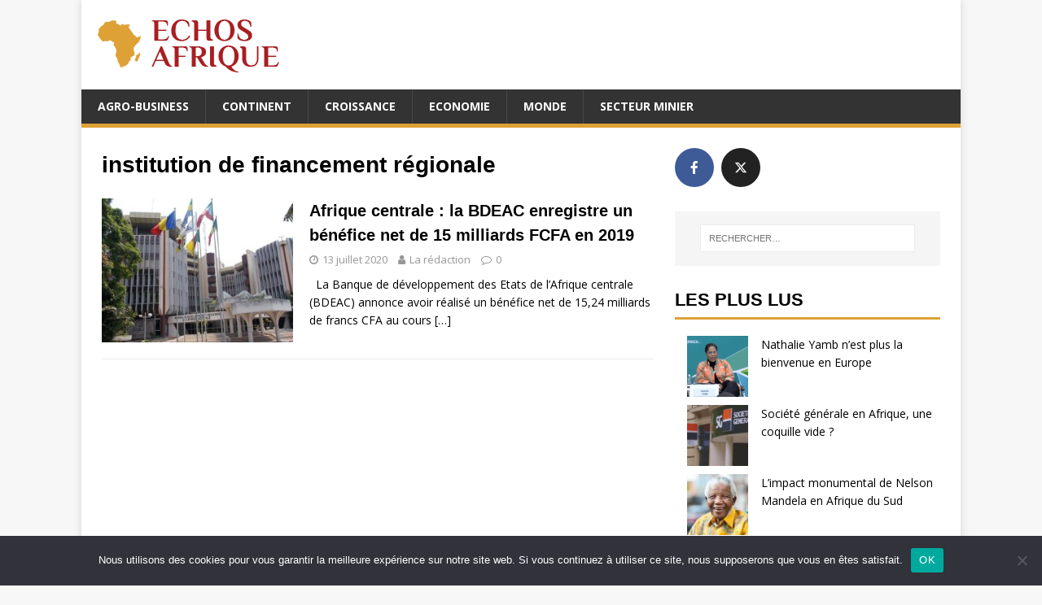

--- FILE ---
content_type: text/html; charset=UTF-8
request_url: https://echosafrique.com/tag/institution-de-financement-regionale/
body_size: 10688
content:
<!DOCTYPE html>
<html class="no-js" lang="fr-FR">
<head>
<meta name="getlinko-verify-code" content="getlinko-verify-3aeb8008ab6ffc30f4c6e8fc03155eebbe2e643d"/>	
<meta charset="UTF-8">
<meta name="viewport" content="width=device-width, initial-scale=1.0">
<link rel="profile" href="http://gmpg.org/xfn/11" />
<meta name='robots' content='index, follow, max-image-preview:large, max-snippet:-1, max-video-preview:-1' />

	<!-- This site is optimized with the Yoast SEO plugin v26.7 - https://yoast.com/wordpress/plugins/seo/ -->
	<title>Archives des institution de financement régionale - Echos Afrique</title>
	<link rel="canonical" href="https://echosafrique.com/tag/institution-de-financement-regionale/" />
	<meta property="og:locale" content="fr_FR" />
	<meta property="og:type" content="article" />
	<meta property="og:title" content="Archives des institution de financement régionale - Echos Afrique" />
	<meta property="og:url" content="https://echosafrique.com/tag/institution-de-financement-regionale/" />
	<meta property="og:site_name" content="Echos Afrique" />
	<meta name="twitter:card" content="summary_large_image" />
	<script type="application/ld+json" class="yoast-schema-graph">{"@context":"https://schema.org","@graph":[{"@type":"CollectionPage","@id":"https://echosafrique.com/tag/institution-de-financement-regionale/","url":"https://echosafrique.com/tag/institution-de-financement-regionale/","name":"Archives des institution de financement régionale - Echos Afrique","isPartOf":{"@id":"https://echosafrique.com/#website"},"primaryImageOfPage":{"@id":"https://echosafrique.com/tag/institution-de-financement-regionale/#primaryimage"},"image":{"@id":"https://echosafrique.com/tag/institution-de-financement-regionale/#primaryimage"},"thumbnailUrl":"https://echosafrique.com/wp-content/uploads/2020/07/BDEAC-Brazzaville.jpg","breadcrumb":{"@id":"https://echosafrique.com/tag/institution-de-financement-regionale/#breadcrumb"},"inLanguage":"fr-FR"},{"@type":"ImageObject","inLanguage":"fr-FR","@id":"https://echosafrique.com/tag/institution-de-financement-regionale/#primaryimage","url":"https://echosafrique.com/wp-content/uploads/2020/07/BDEAC-Brazzaville.jpg","contentUrl":"https://echosafrique.com/wp-content/uploads/2020/07/BDEAC-Brazzaville.jpg","width":826,"height":598,"caption":"Le siège de la Banque des Etats d'Afrique Centrale (BEAC) à Brazzaville, au Congo. (Crédits : BDEAC)"},{"@type":"BreadcrumbList","@id":"https://echosafrique.com/tag/institution-de-financement-regionale/#breadcrumb","itemListElement":[{"@type":"ListItem","position":1,"name":"Accueil","item":"https://echosafrique.com/"},{"@type":"ListItem","position":2,"name":"institution de financement régionale"}]},{"@type":"WebSite","@id":"https://echosafrique.com/#website","url":"https://echosafrique.com/","name":"Echos Afrique","description":"","publisher":{"@id":"https://echosafrique.com/#organization"},"potentialAction":[{"@type":"SearchAction","target":{"@type":"EntryPoint","urlTemplate":"https://echosafrique.com/?s={search_term_string}"},"query-input":{"@type":"PropertyValueSpecification","valueRequired":true,"valueName":"search_term_string"}}],"inLanguage":"fr-FR"},{"@type":"Organization","@id":"https://echosafrique.com/#organization","name":"Echos Afrique","url":"https://echosafrique.com/","logo":{"@type":"ImageObject","inLanguage":"fr-FR","@id":"https://echosafrique.com/#/schema/logo/image/","url":"https://echosafrique.com/wp-content/uploads/2019/11/ECHOSafrique.png","contentUrl":"https://echosafrique.com/wp-content/uploads/2019/11/ECHOSafrique.png","width":224,"height":70,"caption":"Echos Afrique"},"image":{"@id":"https://echosafrique.com/#/schema/logo/image/"}}]}</script>
	<!-- / Yoast SEO plugin. -->


<link rel='dns-prefetch' href='//stats.wp.com' />
<link rel='dns-prefetch' href='//fonts.googleapis.com' />
<link rel="alternate" type="application/rss+xml" title="Echos Afrique &raquo; Flux" href="https://echosafrique.com/feed/" />
<link rel="alternate" type="application/rss+xml" title="Echos Afrique &raquo; Flux des commentaires" href="https://echosafrique.com/comments/feed/" />
<script type="text/javascript" id="wpp-js" src="https://echosafrique.com/wp-content/plugins/wordpress-popular-posts/assets/js/wpp.min.js?ver=7.3.6" data-sampling="0" data-sampling-rate="100" data-api-url="https://echosafrique.com/wp-json/wordpress-popular-posts" data-post-id="0" data-token="7ee00fb88d" data-lang="0" data-debug="0"></script>
<link rel="alternate" type="application/rss+xml" title="Echos Afrique &raquo; Flux de l’étiquette institution de financement régionale" href="https://echosafrique.com/tag/institution-de-financement-regionale/feed/" />
<style id='wp-img-auto-sizes-contain-inline-css' type='text/css'>
img:is([sizes=auto i],[sizes^="auto," i]){contain-intrinsic-size:3000px 1500px}
/*# sourceURL=wp-img-auto-sizes-contain-inline-css */
</style>
<style id='wp-emoji-styles-inline-css' type='text/css'>

	img.wp-smiley, img.emoji {
		display: inline !important;
		border: none !important;
		box-shadow: none !important;
		height: 1em !important;
		width: 1em !important;
		margin: 0 0.07em !important;
		vertical-align: -0.1em !important;
		background: none !important;
		padding: 0 !important;
	}
/*# sourceURL=wp-emoji-styles-inline-css */
</style>
<style id='wp-block-library-inline-css' type='text/css'>
:root{--wp-block-synced-color:#7a00df;--wp-block-synced-color--rgb:122,0,223;--wp-bound-block-color:var(--wp-block-synced-color);--wp-editor-canvas-background:#ddd;--wp-admin-theme-color:#007cba;--wp-admin-theme-color--rgb:0,124,186;--wp-admin-theme-color-darker-10:#006ba1;--wp-admin-theme-color-darker-10--rgb:0,107,160.5;--wp-admin-theme-color-darker-20:#005a87;--wp-admin-theme-color-darker-20--rgb:0,90,135;--wp-admin-border-width-focus:2px}@media (min-resolution:192dpi){:root{--wp-admin-border-width-focus:1.5px}}.wp-element-button{cursor:pointer}:root .has-very-light-gray-background-color{background-color:#eee}:root .has-very-dark-gray-background-color{background-color:#313131}:root .has-very-light-gray-color{color:#eee}:root .has-very-dark-gray-color{color:#313131}:root .has-vivid-green-cyan-to-vivid-cyan-blue-gradient-background{background:linear-gradient(135deg,#00d084,#0693e3)}:root .has-purple-crush-gradient-background{background:linear-gradient(135deg,#34e2e4,#4721fb 50%,#ab1dfe)}:root .has-hazy-dawn-gradient-background{background:linear-gradient(135deg,#faaca8,#dad0ec)}:root .has-subdued-olive-gradient-background{background:linear-gradient(135deg,#fafae1,#67a671)}:root .has-atomic-cream-gradient-background{background:linear-gradient(135deg,#fdd79a,#004a59)}:root .has-nightshade-gradient-background{background:linear-gradient(135deg,#330968,#31cdcf)}:root .has-midnight-gradient-background{background:linear-gradient(135deg,#020381,#2874fc)}:root{--wp--preset--font-size--normal:16px;--wp--preset--font-size--huge:42px}.has-regular-font-size{font-size:1em}.has-larger-font-size{font-size:2.625em}.has-normal-font-size{font-size:var(--wp--preset--font-size--normal)}.has-huge-font-size{font-size:var(--wp--preset--font-size--huge)}.has-text-align-center{text-align:center}.has-text-align-left{text-align:left}.has-text-align-right{text-align:right}.has-fit-text{white-space:nowrap!important}#end-resizable-editor-section{display:none}.aligncenter{clear:both}.items-justified-left{justify-content:flex-start}.items-justified-center{justify-content:center}.items-justified-right{justify-content:flex-end}.items-justified-space-between{justify-content:space-between}.screen-reader-text{border:0;clip-path:inset(50%);height:1px;margin:-1px;overflow:hidden;padding:0;position:absolute;width:1px;word-wrap:normal!important}.screen-reader-text:focus{background-color:#ddd;clip-path:none;color:#444;display:block;font-size:1em;height:auto;left:5px;line-height:normal;padding:15px 23px 14px;text-decoration:none;top:5px;width:auto;z-index:100000}html :where(.has-border-color){border-style:solid}html :where([style*=border-top-color]){border-top-style:solid}html :where([style*=border-right-color]){border-right-style:solid}html :where([style*=border-bottom-color]){border-bottom-style:solid}html :where([style*=border-left-color]){border-left-style:solid}html :where([style*=border-width]){border-style:solid}html :where([style*=border-top-width]){border-top-style:solid}html :where([style*=border-right-width]){border-right-style:solid}html :where([style*=border-bottom-width]){border-bottom-style:solid}html :where([style*=border-left-width]){border-left-style:solid}html :where(img[class*=wp-image-]){height:auto;max-width:100%}:where(figure){margin:0 0 1em}html :where(.is-position-sticky){--wp-admin--admin-bar--position-offset:var(--wp-admin--admin-bar--height,0px)}@media screen and (max-width:600px){html :where(.is-position-sticky){--wp-admin--admin-bar--position-offset:0px}}

/*# sourceURL=wp-block-library-inline-css */
</style><style id='global-styles-inline-css' type='text/css'>
:root{--wp--preset--aspect-ratio--square: 1;--wp--preset--aspect-ratio--4-3: 4/3;--wp--preset--aspect-ratio--3-4: 3/4;--wp--preset--aspect-ratio--3-2: 3/2;--wp--preset--aspect-ratio--2-3: 2/3;--wp--preset--aspect-ratio--16-9: 16/9;--wp--preset--aspect-ratio--9-16: 9/16;--wp--preset--color--black: #000000;--wp--preset--color--cyan-bluish-gray: #abb8c3;--wp--preset--color--white: #ffffff;--wp--preset--color--pale-pink: #f78da7;--wp--preset--color--vivid-red: #cf2e2e;--wp--preset--color--luminous-vivid-orange: #ff6900;--wp--preset--color--luminous-vivid-amber: #fcb900;--wp--preset--color--light-green-cyan: #7bdcb5;--wp--preset--color--vivid-green-cyan: #00d084;--wp--preset--color--pale-cyan-blue: #8ed1fc;--wp--preset--color--vivid-cyan-blue: #0693e3;--wp--preset--color--vivid-purple: #9b51e0;--wp--preset--gradient--vivid-cyan-blue-to-vivid-purple: linear-gradient(135deg,rgb(6,147,227) 0%,rgb(155,81,224) 100%);--wp--preset--gradient--light-green-cyan-to-vivid-green-cyan: linear-gradient(135deg,rgb(122,220,180) 0%,rgb(0,208,130) 100%);--wp--preset--gradient--luminous-vivid-amber-to-luminous-vivid-orange: linear-gradient(135deg,rgb(252,185,0) 0%,rgb(255,105,0) 100%);--wp--preset--gradient--luminous-vivid-orange-to-vivid-red: linear-gradient(135deg,rgb(255,105,0) 0%,rgb(207,46,46) 100%);--wp--preset--gradient--very-light-gray-to-cyan-bluish-gray: linear-gradient(135deg,rgb(238,238,238) 0%,rgb(169,184,195) 100%);--wp--preset--gradient--cool-to-warm-spectrum: linear-gradient(135deg,rgb(74,234,220) 0%,rgb(151,120,209) 20%,rgb(207,42,186) 40%,rgb(238,44,130) 60%,rgb(251,105,98) 80%,rgb(254,248,76) 100%);--wp--preset--gradient--blush-light-purple: linear-gradient(135deg,rgb(255,206,236) 0%,rgb(152,150,240) 100%);--wp--preset--gradient--blush-bordeaux: linear-gradient(135deg,rgb(254,205,165) 0%,rgb(254,45,45) 50%,rgb(107,0,62) 100%);--wp--preset--gradient--luminous-dusk: linear-gradient(135deg,rgb(255,203,112) 0%,rgb(199,81,192) 50%,rgb(65,88,208) 100%);--wp--preset--gradient--pale-ocean: linear-gradient(135deg,rgb(255,245,203) 0%,rgb(182,227,212) 50%,rgb(51,167,181) 100%);--wp--preset--gradient--electric-grass: linear-gradient(135deg,rgb(202,248,128) 0%,rgb(113,206,126) 100%);--wp--preset--gradient--midnight: linear-gradient(135deg,rgb(2,3,129) 0%,rgb(40,116,252) 100%);--wp--preset--font-size--small: 13px;--wp--preset--font-size--medium: 20px;--wp--preset--font-size--large: 36px;--wp--preset--font-size--x-large: 42px;--wp--preset--spacing--20: 0.44rem;--wp--preset--spacing--30: 0.67rem;--wp--preset--spacing--40: 1rem;--wp--preset--spacing--50: 1.5rem;--wp--preset--spacing--60: 2.25rem;--wp--preset--spacing--70: 3.38rem;--wp--preset--spacing--80: 5.06rem;--wp--preset--shadow--natural: 6px 6px 9px rgba(0, 0, 0, 0.2);--wp--preset--shadow--deep: 12px 12px 50px rgba(0, 0, 0, 0.4);--wp--preset--shadow--sharp: 6px 6px 0px rgba(0, 0, 0, 0.2);--wp--preset--shadow--outlined: 6px 6px 0px -3px rgb(255, 255, 255), 6px 6px rgb(0, 0, 0);--wp--preset--shadow--crisp: 6px 6px 0px rgb(0, 0, 0);}:where(.is-layout-flex){gap: 0.5em;}:where(.is-layout-grid){gap: 0.5em;}body .is-layout-flex{display: flex;}.is-layout-flex{flex-wrap: wrap;align-items: center;}.is-layout-flex > :is(*, div){margin: 0;}body .is-layout-grid{display: grid;}.is-layout-grid > :is(*, div){margin: 0;}:where(.wp-block-columns.is-layout-flex){gap: 2em;}:where(.wp-block-columns.is-layout-grid){gap: 2em;}:where(.wp-block-post-template.is-layout-flex){gap: 1.25em;}:where(.wp-block-post-template.is-layout-grid){gap: 1.25em;}.has-black-color{color: var(--wp--preset--color--black) !important;}.has-cyan-bluish-gray-color{color: var(--wp--preset--color--cyan-bluish-gray) !important;}.has-white-color{color: var(--wp--preset--color--white) !important;}.has-pale-pink-color{color: var(--wp--preset--color--pale-pink) !important;}.has-vivid-red-color{color: var(--wp--preset--color--vivid-red) !important;}.has-luminous-vivid-orange-color{color: var(--wp--preset--color--luminous-vivid-orange) !important;}.has-luminous-vivid-amber-color{color: var(--wp--preset--color--luminous-vivid-amber) !important;}.has-light-green-cyan-color{color: var(--wp--preset--color--light-green-cyan) !important;}.has-vivid-green-cyan-color{color: var(--wp--preset--color--vivid-green-cyan) !important;}.has-pale-cyan-blue-color{color: var(--wp--preset--color--pale-cyan-blue) !important;}.has-vivid-cyan-blue-color{color: var(--wp--preset--color--vivid-cyan-blue) !important;}.has-vivid-purple-color{color: var(--wp--preset--color--vivid-purple) !important;}.has-black-background-color{background-color: var(--wp--preset--color--black) !important;}.has-cyan-bluish-gray-background-color{background-color: var(--wp--preset--color--cyan-bluish-gray) !important;}.has-white-background-color{background-color: var(--wp--preset--color--white) !important;}.has-pale-pink-background-color{background-color: var(--wp--preset--color--pale-pink) !important;}.has-vivid-red-background-color{background-color: var(--wp--preset--color--vivid-red) !important;}.has-luminous-vivid-orange-background-color{background-color: var(--wp--preset--color--luminous-vivid-orange) !important;}.has-luminous-vivid-amber-background-color{background-color: var(--wp--preset--color--luminous-vivid-amber) !important;}.has-light-green-cyan-background-color{background-color: var(--wp--preset--color--light-green-cyan) !important;}.has-vivid-green-cyan-background-color{background-color: var(--wp--preset--color--vivid-green-cyan) !important;}.has-pale-cyan-blue-background-color{background-color: var(--wp--preset--color--pale-cyan-blue) !important;}.has-vivid-cyan-blue-background-color{background-color: var(--wp--preset--color--vivid-cyan-blue) !important;}.has-vivid-purple-background-color{background-color: var(--wp--preset--color--vivid-purple) !important;}.has-black-border-color{border-color: var(--wp--preset--color--black) !important;}.has-cyan-bluish-gray-border-color{border-color: var(--wp--preset--color--cyan-bluish-gray) !important;}.has-white-border-color{border-color: var(--wp--preset--color--white) !important;}.has-pale-pink-border-color{border-color: var(--wp--preset--color--pale-pink) !important;}.has-vivid-red-border-color{border-color: var(--wp--preset--color--vivid-red) !important;}.has-luminous-vivid-orange-border-color{border-color: var(--wp--preset--color--luminous-vivid-orange) !important;}.has-luminous-vivid-amber-border-color{border-color: var(--wp--preset--color--luminous-vivid-amber) !important;}.has-light-green-cyan-border-color{border-color: var(--wp--preset--color--light-green-cyan) !important;}.has-vivid-green-cyan-border-color{border-color: var(--wp--preset--color--vivid-green-cyan) !important;}.has-pale-cyan-blue-border-color{border-color: var(--wp--preset--color--pale-cyan-blue) !important;}.has-vivid-cyan-blue-border-color{border-color: var(--wp--preset--color--vivid-cyan-blue) !important;}.has-vivid-purple-border-color{border-color: var(--wp--preset--color--vivid-purple) !important;}.has-vivid-cyan-blue-to-vivid-purple-gradient-background{background: var(--wp--preset--gradient--vivid-cyan-blue-to-vivid-purple) !important;}.has-light-green-cyan-to-vivid-green-cyan-gradient-background{background: var(--wp--preset--gradient--light-green-cyan-to-vivid-green-cyan) !important;}.has-luminous-vivid-amber-to-luminous-vivid-orange-gradient-background{background: var(--wp--preset--gradient--luminous-vivid-amber-to-luminous-vivid-orange) !important;}.has-luminous-vivid-orange-to-vivid-red-gradient-background{background: var(--wp--preset--gradient--luminous-vivid-orange-to-vivid-red) !important;}.has-very-light-gray-to-cyan-bluish-gray-gradient-background{background: var(--wp--preset--gradient--very-light-gray-to-cyan-bluish-gray) !important;}.has-cool-to-warm-spectrum-gradient-background{background: var(--wp--preset--gradient--cool-to-warm-spectrum) !important;}.has-blush-light-purple-gradient-background{background: var(--wp--preset--gradient--blush-light-purple) !important;}.has-blush-bordeaux-gradient-background{background: var(--wp--preset--gradient--blush-bordeaux) !important;}.has-luminous-dusk-gradient-background{background: var(--wp--preset--gradient--luminous-dusk) !important;}.has-pale-ocean-gradient-background{background: var(--wp--preset--gradient--pale-ocean) !important;}.has-electric-grass-gradient-background{background: var(--wp--preset--gradient--electric-grass) !important;}.has-midnight-gradient-background{background: var(--wp--preset--gradient--midnight) !important;}.has-small-font-size{font-size: var(--wp--preset--font-size--small) !important;}.has-medium-font-size{font-size: var(--wp--preset--font-size--medium) !important;}.has-large-font-size{font-size: var(--wp--preset--font-size--large) !important;}.has-x-large-font-size{font-size: var(--wp--preset--font-size--x-large) !important;}
/*# sourceURL=global-styles-inline-css */
</style>

<style id='classic-theme-styles-inline-css' type='text/css'>
/*! This file is auto-generated */
.wp-block-button__link{color:#fff;background-color:#32373c;border-radius:9999px;box-shadow:none;text-decoration:none;padding:calc(.667em + 2px) calc(1.333em + 2px);font-size:1.125em}.wp-block-file__button{background:#32373c;color:#fff;text-decoration:none}
/*# sourceURL=/wp-includes/css/classic-themes.min.css */
</style>
<link rel='stylesheet' id='cookie-notice-front-css' href='https://echosafrique.com/wp-content/plugins/cookie-notice/css/front.min.css?ver=2.5.10' type='text/css' media='all' />
<link rel='stylesheet' id='wordpress-popular-posts-css-css' href='https://echosafrique.com/wp-content/plugins/wordpress-popular-posts/assets/css/wpp.css?ver=7.3.6' type='text/css' media='all' />
<link rel='stylesheet' id='mh-google-fonts-css' href='https://fonts.googleapis.com/css?family=Open+Sans:400,400italic,700,600' type='text/css' media='all' />
<link rel='stylesheet' id='mh-magazine-lite-css' href='https://echosafrique.com/wp-content/themes/mh-magazine-lite/style.css?ver=2.8.6' type='text/css' media='all' />
<link rel='stylesheet' id='mh-font-awesome-css' href='https://echosafrique.com/wp-content/themes/mh-magazine-lite/includes/font-awesome.min.css' type='text/css' media='all' />
<link rel='stylesheet' id='meks-social-widget-css' href='https://echosafrique.com/wp-content/plugins/meks-smart-social-widget/css/style.css?ver=1.6.5' type='text/css' media='all' />
<script type="text/javascript" id="cookie-notice-front-js-before">
/* <![CDATA[ */
var cnArgs = {"ajaxUrl":"https:\/\/echosafrique.com\/wp-admin\/admin-ajax.php","nonce":"879b0d370e","hideEffect":"fade","position":"bottom","onScroll":false,"onScrollOffset":100,"onClick":false,"cookieName":"cookie_notice_accepted","cookieTime":2592000,"cookieTimeRejected":2592000,"globalCookie":false,"redirection":false,"cache":false,"revokeCookies":false,"revokeCookiesOpt":"automatic"};

//# sourceURL=cookie-notice-front-js-before
/* ]]> */
</script>
<script type="text/javascript" src="https://echosafrique.com/wp-content/plugins/cookie-notice/js/front.min.js?ver=2.5.10" id="cookie-notice-front-js"></script>
<script type="text/javascript" src="https://echosafrique.com/wp-includes/js/jquery/jquery.min.js?ver=3.7.1" id="jquery-core-js"></script>
<script type="text/javascript" src="https://echosafrique.com/wp-includes/js/jquery/jquery-migrate.min.js?ver=3.4.1" id="jquery-migrate-js"></script>
<script type="text/javascript" src="https://echosafrique.com/wp-content/themes/mh-magazine-lite/js/scripts.js?ver=2.8.6" id="mh-scripts-js"></script>
<link rel="https://api.w.org/" href="https://echosafrique.com/wp-json/" /><link rel="alternate" title="JSON" type="application/json" href="https://echosafrique.com/wp-json/wp/v2/tags/172" /><link rel="EditURI" type="application/rsd+xml" title="RSD" href="https://echosafrique.com/xmlrpc.php?rsd" />
<meta name="generator" content="WordPress 6.9" />
	<style>img#wpstats{display:none}</style>
		            <style id="wpp-loading-animation-styles">@-webkit-keyframes bgslide{from{background-position-x:0}to{background-position-x:-200%}}@keyframes bgslide{from{background-position-x:0}to{background-position-x:-200%}}.wpp-widget-block-placeholder,.wpp-shortcode-placeholder{margin:0 auto;width:60px;height:3px;background:#dd3737;background:linear-gradient(90deg,#dd3737 0%,#571313 10%,#dd3737 100%);background-size:200% auto;border-radius:3px;-webkit-animation:bgslide 1s infinite linear;animation:bgslide 1s infinite linear}</style>
            <!--[if lt IE 9]>
<script src="https://echosafrique.com/wp-content/themes/mh-magazine-lite/js/css3-mediaqueries.js"></script>
<![endif]-->
<meta name="publisuites-verify-code" content="aHR0cHM6Ly9lY2hvc2FmcmlxdWUuY29t" />
<link rel="icon" href="https://echosafrique.com/wp-content/uploads/2019/08/cropped-favicon-echo-afrique-32x32.png" sizes="32x32" />
<link rel="icon" href="https://echosafrique.com/wp-content/uploads/2019/08/cropped-favicon-echo-afrique-192x192.png" sizes="192x192" />
<link rel="apple-touch-icon" href="https://echosafrique.com/wp-content/uploads/2019/08/cropped-favicon-echo-afrique-180x180.png" />
<meta name="msapplication-TileImage" content="https://echosafrique.com/wp-content/uploads/2019/08/cropped-favicon-echo-afrique-270x270.png" />
<!-- Global site tag (gtag.js) - Google Analytics -->
<script async src="https://www.googletagmanager.com/gtag/js?id=UA-73364394-26"></script>
<script>
  window.dataLayer = window.dataLayer || [];
  function gtag(){dataLayer.push(arguments);}
  gtag('js', new Date());

  gtag('config', 'UA-73364394-26');
</script>
</head>
<body id="mh-mobile" class="archive tag tag-institution-de-financement-regionale tag-172 wp-custom-logo wp-theme-mh-magazine-lite cookies-not-set mh-right-sb" itemscope="itemscope" itemtype="http://schema.org/WebPage">

<div class="mh-container mh-container-outer">
<div class="mh-header-mobile-nav mh-clearfix"></div>
<header class="mh-header" itemscope="itemscope" itemtype="http://schema.org/WPHeader">
	<div class="mh-container mh-container-inner mh-row mh-clearfix">
		<div class="mh-custom-header mh-clearfix">
<div class="mh-site-identity">
<div class="mh-site-logo" role="banner" itemscope="itemscope" itemtype="http://schema.org/Brand">
<a href="https://echosafrique.com/" class="custom-logo-link" rel="home"><img width="224" height="70" src="https://echosafrique.com/wp-content/uploads/2019/11/ECHOSafrique.png" class="custom-logo" alt="Echos Afrique" decoding="async" /></a></div>
</div>
</div>
	</div>
	<div class="mh-main-nav-wrap">
		<nav class="mh-navigation mh-main-nav mh-container mh-container-inner mh-clearfix" itemscope="itemscope" itemtype="http://schema.org/SiteNavigationElement">
			<div class="menu-menu-container"><ul id="menu-menu" class="menu"><li id="menu-item-9" class="menu-item menu-item-type-taxonomy menu-item-object-category menu-item-9"><a href="https://echosafrique.com/agro-business/">Agro-business</a></li>
<li id="menu-item-10" class="menu-item menu-item-type-taxonomy menu-item-object-category menu-item-10"><a href="https://echosafrique.com/continent/">Continent</a></li>
<li id="menu-item-11" class="menu-item menu-item-type-taxonomy menu-item-object-category menu-item-11"><a href="https://echosafrique.com/croissance/">Croissance</a></li>
<li id="menu-item-12" class="menu-item menu-item-type-taxonomy menu-item-object-category menu-item-12"><a href="https://echosafrique.com/economie/">Economie</a></li>
<li id="menu-item-13" class="menu-item menu-item-type-taxonomy menu-item-object-category menu-item-13"><a href="https://echosafrique.com/monde/">Monde</a></li>
<li id="menu-item-14" class="menu-item menu-item-type-taxonomy menu-item-object-category menu-item-14"><a href="https://echosafrique.com/secteur-minier/">Secteur minier</a></li>
</ul></div>		</nav>
	</div>
</header><div class="mh-wrapper mh-clearfix">
	<div id="main-content" class="mh-loop mh-content" role="main">			<header class="page-header"><h1 class="page-title">institution de financement régionale</h1>			</header><article class="mh-loop-item mh-clearfix post-394 post type-post status-publish format-standard has-post-thumbnail hentry category-economie category-une tag-banque-sous-regionale tag-institution-de-financement-regionale">
	<figure class="mh-loop-thumb">
		<a href="https://echosafrique.com/2020/07/13/afrique-centrale-bdeac-benefice-net-2019/"><img width="326" height="245" src="https://echosafrique.com/wp-content/uploads/2020/07/BDEAC-Brazzaville-326x245.jpg" class="attachment-mh-magazine-lite-medium size-mh-magazine-lite-medium wp-post-image" alt="Le siège de la Banque des Etats d&#039;Afrique Centrale (BEAC) à Brazzaville, au Congo. (Crédits : BDEAC)" decoding="async" fetchpriority="high" srcset="https://echosafrique.com/wp-content/uploads/2020/07/BDEAC-Brazzaville-326x245.jpg 326w, https://echosafrique.com/wp-content/uploads/2020/07/BDEAC-Brazzaville-678x509.jpg 678w, https://echosafrique.com/wp-content/uploads/2020/07/BDEAC-Brazzaville-80x60.jpg 80w" sizes="(max-width: 326px) 100vw, 326px" />		</a>
	</figure>
	<div class="mh-loop-content mh-clearfix">
		<header class="mh-loop-header">
			<h3 class="entry-title mh-loop-title">
				<a href="https://echosafrique.com/2020/07/13/afrique-centrale-bdeac-benefice-net-2019/" rel="bookmark">
					Afrique centrale : la BDEAC enregistre un bénéfice net de 15 milliards FCFA en 2019				</a>
			</h3>
			<div class="mh-meta mh-loop-meta">
				<span class="mh-meta-date updated"><i class="fa fa-clock-o"></i>13 juillet 2020</span>
<span class="mh-meta-author author vcard"><i class="fa fa-user"></i><a class="fn" href="https://echosafrique.com/author/la-redaction/">La rédaction</a></span>
<span class="mh-meta-comments"><i class="fa fa-comment-o"></i><a class="mh-comment-count-link" href="https://echosafrique.com/2020/07/13/afrique-centrale-bdeac-benefice-net-2019/#mh-comments">0</a></span>
			</div>
		</header>
		<div class="mh-loop-excerpt">
			<div class="mh-excerpt"><p>&nbsp; La Banque de développement des Etats de l&rsquo;Afrique centrale (BDEAC) annonce avoir réalisé un bénéfice net de 15,24 milliards de francs CFA au cours <a class="mh-excerpt-more" href="https://echosafrique.com/2020/07/13/afrique-centrale-bdeac-benefice-net-2019/" title="Afrique centrale : la BDEAC enregistre un bénéfice net de 15 milliards FCFA en 2019">[&#8230;]</a></p>
</div>		</div>
	</div>
</article>	</div>
	<aside class="mh-widget-col-1 mh-sidebar" itemscope="itemscope" itemtype="http://schema.org/WPSideBar"><div id="mks_social_widget-2" class="mh-widget mks_social_widget">
		
								<ul class="mks_social_widget_ul">
							<li><a href="https://www.facebook.com/EchosAfriqueOfficiel" title="Facebook" class="socicon-facebook soc_circle" target="_blank" rel="noopener" style="width: 48px; height: 48px; font-size: 16px;line-height:53px;"><span>facebook</span></a></li>
							<li><a href="https://twitter.com/AfriqueEchos" title="X (ex Twitter)" class="socicon-twitter soc_circle" target="_blank" rel="noopener" style="width: 48px; height: 48px; font-size: 16px;line-height:53px;"><span>twitter</span></a></li>
						</ul>
		

		</div><div id="search-2" class="mh-widget widget_search"><form role="search" method="get" class="search-form" action="https://echosafrique.com/">
				<label>
					<span class="screen-reader-text">Rechercher :</span>
					<input type="search" class="search-field" placeholder="Rechercher…" value="" name="s" />
				</label>
				<input type="submit" class="search-submit" value="Rechercher" />
			</form></div><div id="text-2" class="mh-widget widget_text"><h4 class="mh-widget-title"><span class="mh-widget-title-inner">Les plus lus</span></h4>			<div class="textwidget"><ul class="wpp-list">
<li class=""><a href="https://echosafrique.com/2025/06/28/nathalie-yamb-nest-plus-la-bienvenue-en-europe/" target="_self"><img src="https://echosafrique.com/wp-content/uploads/wordpress-popular-posts/1508-featured-75x75.png" srcset="https://echosafrique.com/wp-content/uploads/wordpress-popular-posts/1508-featured-75x75.png, https://echosafrique.com/wp-content/uploads/wordpress-popular-posts/1508-featured-75x75@1.5x.png 1.5x, https://echosafrique.com/wp-content/uploads/wordpress-popular-posts/1508-featured-75x75@2x.png 2x, https://echosafrique.com/wp-content/uploads/wordpress-popular-posts/1508-featured-75x75@2.5x.png 2.5x, https://echosafrique.com/wp-content/uploads/wordpress-popular-posts/1508-featured-75x75@3x.png 3x" width="75" height="75" alt="" class="wpp-thumbnail wpp_featured wpp_cached_thumb" decoding="async" loading="lazy"></a> <a href="https://echosafrique.com/2025/06/28/nathalie-yamb-nest-plus-la-bienvenue-en-europe/" class="wpp-post-title" target="_self">Nathalie Yamb n’est plus la bienvenue en Europe</a> <span class="wpp-meta post-stats"></span><p class="wpp-excerpt"></p></li>
<li class=""><a href="https://echosafrique.com/2025/03/01/societe-generale-en-afrique-une-coquille-vide/" target="_self"><img src="https://echosafrique.com/wp-content/uploads/wordpress-popular-posts/1419-featured-75x75.png" srcset="https://echosafrique.com/wp-content/uploads/wordpress-popular-posts/1419-featured-75x75.png, https://echosafrique.com/wp-content/uploads/wordpress-popular-posts/1419-featured-75x75@1.5x.png 1.5x, https://echosafrique.com/wp-content/uploads/wordpress-popular-posts/1419-featured-75x75@2x.png 2x, https://echosafrique.com/wp-content/uploads/wordpress-popular-posts/1419-featured-75x75@2.5x.png 2.5x, https://echosafrique.com/wp-content/uploads/wordpress-popular-posts/1419-featured-75x75@3x.png 3x" width="75" height="75" alt="" class="wpp-thumbnail wpp_featured wpp_cached_thumb" decoding="async" loading="lazy"></a> <a href="https://echosafrique.com/2025/03/01/societe-generale-en-afrique-une-coquille-vide/" class="wpp-post-title" target="_self">Société générale en Afrique, une coquille vide ?</a> <span class="wpp-meta post-stats"></span><p class="wpp-excerpt"></p></li>
<li class=""><a href="https://echosafrique.com/2023/08/04/limpact-monumental-de-nelson-mandela-en-afrique-du-sud/" target="_self"><img src="https://echosafrique.com/wp-content/uploads/wordpress-popular-posts/1016-featured-75x75.jpg" srcset="https://echosafrique.com/wp-content/uploads/wordpress-popular-posts/1016-featured-75x75.jpg, https://echosafrique.com/wp-content/uploads/wordpress-popular-posts/1016-featured-75x75@1.5x.jpg 1.5x, https://echosafrique.com/wp-content/uploads/wordpress-popular-posts/1016-featured-75x75@2x.jpg 2x, https://echosafrique.com/wp-content/uploads/wordpress-popular-posts/1016-featured-75x75@2.5x.jpg 2.5x, https://echosafrique.com/wp-content/uploads/wordpress-popular-posts/1016-featured-75x75@3x.jpg 3x" width="75" height="75" alt="" class="wpp-thumbnail wpp_featured wpp_cached_thumb" decoding="async" loading="lazy"></a> <a href="https://echosafrique.com/2023/08/04/limpact-monumental-de-nelson-mandela-en-afrique-du-sud/" class="wpp-post-title" target="_self">L’impact monumental de Nelson Mandela en Afrique du Sud</a> <span class="wpp-meta post-stats"></span><p class="wpp-excerpt"></p></li>
<li class=""><a href="https://echosafrique.com/2023/08/24/gims-un-phenomene-musical/" target="_self"><img src="https://echosafrique.com/wp-content/uploads/wordpress-popular-posts/1025-featured-75x75.jpg" srcset="https://echosafrique.com/wp-content/uploads/wordpress-popular-posts/1025-featured-75x75.jpg, https://echosafrique.com/wp-content/uploads/wordpress-popular-posts/1025-featured-75x75@1.5x.jpg 1.5x, https://echosafrique.com/wp-content/uploads/wordpress-popular-posts/1025-featured-75x75@2x.jpg 2x, https://echosafrique.com/wp-content/uploads/wordpress-popular-posts/1025-featured-75x75@2.5x.jpg 2.5x, https://echosafrique.com/wp-content/uploads/wordpress-popular-posts/1025-featured-75x75@3x.jpg 3x" width="75" height="75" alt="" class="wpp-thumbnail wpp_featured wpp_cached_thumb" decoding="async" loading="lazy"></a> <a href="https://echosafrique.com/2023/08/24/gims-un-phenomene-musical/" class="wpp-post-title" target="_self">Gims : un phénomène musical</a> <span class="wpp-meta post-stats"></span><p class="wpp-excerpt"></p></li>
<li class=""><a href="https://echosafrique.com/2022/05/22/china-earth-group-symbole-du-monopole-chinois-sur-les-aimants-permanents/" target="_self"><img src="https://echosafrique.com/wp-content/uploads/wordpress-popular-posts/792-featured-75x75.jpg" srcset="https://echosafrique.com/wp-content/uploads/wordpress-popular-posts/792-featured-75x75.jpg, https://echosafrique.com/wp-content/uploads/wordpress-popular-posts/792-featured-75x75@1.5x.jpg 1.5x, https://echosafrique.com/wp-content/uploads/wordpress-popular-posts/792-featured-75x75@2x.jpg 2x, https://echosafrique.com/wp-content/uploads/wordpress-popular-posts/792-featured-75x75@2.5x.jpg 2.5x, https://echosafrique.com/wp-content/uploads/wordpress-popular-posts/792-featured-75x75@3x.jpg 3x" width="75" height="75" alt="Des pelleteuses dans une mine à ciel ouvert." class="wpp-thumbnail wpp_featured wpp_cached_thumb" decoding="async" loading="lazy"></a> <a href="https://echosafrique.com/2022/05/22/china-earth-group-symbole-du-monopole-chinois-sur-les-aimants-permanents/" class="wpp-post-title" target="_self">China Earth Group : symbole du monopole chinois sur les aimants permanents</a> <span class="wpp-meta post-stats"></span><p class="wpp-excerpt"></p></li>

</ul>
</div>
		</div>
		<div id="recent-posts-3" class="mh-widget widget_recent_entries">
		<h4 class="mh-widget-title"><span class="mh-widget-title-inner">Articles récents</span></h4>
		<ul>
											<li>
					<a href="https://echosafrique.com/2026/01/10/can-2025-et-mondial-2030-le-pari-xxl-du-maroc/">CAN 2025 et Mondial 2030 : le pari XXL du Maroc</a>
									</li>
											<li>
					<a href="https://echosafrique.com/2025/12/31/starlink-debarque-sur-les-mobiles-airtel-en-afrique/">Starlink débarque sur les mobiles Airtel en Afrique</a>
									</li>
											<li>
					<a href="https://echosafrique.com/2025/12/28/accord-darmement-massif-entre-le-pakistan-et-la-libye/">Accord d&rsquo;armement massif entre le Pakistan et la Libye</a>
									</li>
											<li>
					<a href="https://echosafrique.com/2025/12/20/nouvelle-taxe-logement-au-gabon/">Nouvelle taxe logement au Gabon</a>
									</li>
											<li>
					<a href="https://echosafrique.com/2025/12/10/totalenergies-renforce-sa-position-en-namibie/">TotalEnergies renforce sa position en Namibie</a>
									</li>
					</ul>

		</div></aside></div>
<footer class="mh-footer" itemscope="itemscope" itemtype="http://schema.org/WPFooter">
<div class="mh-container mh-container-inner mh-footer-widgets mh-row mh-clearfix">
<div class="mh-col-1-3 mh-widget-col-1 mh-footer-3-cols  mh-footer-area mh-footer-1">

		<div id="recent-posts-2" class="mh-footer-widget widget_recent_entries">
		<h6 class="mh-widget-title mh-footer-widget-title"><span class="mh-widget-title-inner mh-footer-widget-title-inner">Articles récents</span></h6>
		<ul>
											<li>
					<a href="https://echosafrique.com/2026/01/10/can-2025-et-mondial-2030-le-pari-xxl-du-maroc/">CAN 2025 et Mondial 2030 : le pari XXL du Maroc</a>
									</li>
											<li>
					<a href="https://echosafrique.com/2025/12/31/starlink-debarque-sur-les-mobiles-airtel-en-afrique/">Starlink débarque sur les mobiles Airtel en Afrique</a>
									</li>
											<li>
					<a href="https://echosafrique.com/2025/12/28/accord-darmement-massif-entre-le-pakistan-et-la-libye/">Accord d&rsquo;armement massif entre le Pakistan et la Libye</a>
									</li>
											<li>
					<a href="https://echosafrique.com/2025/12/20/nouvelle-taxe-logement-au-gabon/">Nouvelle taxe logement au Gabon</a>
									</li>
											<li>
					<a href="https://echosafrique.com/2025/12/10/totalenergies-renforce-sa-position-en-namibie/">TotalEnergies renforce sa position en Namibie</a>
									</li>
					</ul>

		</div></div>
<div class="mh-col-1-3 mh-widget-col-1 mh-footer-3-cols  mh-footer-area mh-footer-3">
<div id="categories-2" class="mh-footer-widget widget_categories"><h6 class="mh-widget-title mh-footer-widget-title"><span class="mh-widget-title-inner mh-footer-widget-title-inner">Catégories</span></h6>
			<ul>
					<li class="cat-item cat-item-5"><a href="https://echosafrique.com/agro-business/">Agro-business</a>
</li>
	<li class="cat-item cat-item-2"><a href="https://echosafrique.com/continent/">Continent</a>
</li>
	<li class="cat-item cat-item-7"><a href="https://echosafrique.com/croissance/">Croissance</a>
</li>
	<li class="cat-item cat-item-4"><a href="https://echosafrique.com/economie/">Economie</a>
</li>
	<li class="cat-item cat-item-3"><a href="https://echosafrique.com/monde/">Monde</a>
</li>
	<li class="cat-item cat-item-1"><a href="https://echosafrique.com/non-classe/">Non classé</a>
</li>
	<li class="cat-item cat-item-6"><a href="https://echosafrique.com/secteur-minier/">Secteur minier</a>
</li>
	<li class="cat-item cat-item-67"><a href="https://echosafrique.com/une/">Une</a>
</li>
			</ul>

			</div></div>
<div class="mh-col-1-3 mh-widget-col-1 mh-footer-3-cols  mh-footer-area mh-footer-4">
<div id="nav_menu-2" class="mh-footer-widget widget_nav_menu"><h6 class="mh-widget-title mh-footer-widget-title"><span class="mh-widget-title-inner mh-footer-widget-title-inner">A propos</span></h6><div class="menu-menu-footer-container"><ul id="menu-menu-footer" class="menu"><li id="menu-item-28" class="menu-item menu-item-type-post_type menu-item-object-page menu-item-28"><a href="https://echosafrique.com/nous-contacter/">Nous contacter</a></li>
<li id="menu-item-133" class="menu-item menu-item-type-post_type menu-item-object-page menu-item-133"><a href="https://echosafrique.com/mentions-legales/">Mentions légales</a></li>
<li id="menu-item-29" class="menu-item menu-item-type-post_type menu-item-object-page menu-item-privacy-policy menu-item-29"><a rel="privacy-policy" href="https://echosafrique.com/politique-de-confidentialite/">Politique de confidentialité</a></li>
</ul></div></div></div>
</div>
</footer>
<div class="mh-copyright-wrap">
	<div class="mh-container mh-container-inner mh-clearfix">
		<p class="mh-copyright">Copyright &copy; 2026 | Thème WordPress par <a href="https://www.mhthemes.com/" rel="nofollow">MH Themes</a></p>
	</div>
</div>
</div><!-- .mh-container-outer -->
<script type="speculationrules">
{"prefetch":[{"source":"document","where":{"and":[{"href_matches":"/*"},{"not":{"href_matches":["/wp-*.php","/wp-admin/*","/wp-content/uploads/*","/wp-content/*","/wp-content/plugins/*","/wp-content/themes/mh-magazine-lite/*","/*\\?(.+)"]}},{"not":{"selector_matches":"a[rel~=\"nofollow\"]"}},{"not":{"selector_matches":".no-prefetch, .no-prefetch a"}}]},"eagerness":"conservative"}]}
</script>
<script type="text/javascript" id="jetpack-stats-js-before">
/* <![CDATA[ */
_stq = window._stq || [];
_stq.push([ "view", JSON.parse("{\"v\":\"ext\",\"blog\":\"199026028\",\"post\":\"0\",\"tz\":\"1\",\"srv\":\"echosafrique.com\",\"arch_tag\":\"institution-de-financement-regionale\",\"arch_results\":\"1\",\"j\":\"1:15.3.1\"}") ]);
_stq.push([ "clickTrackerInit", "199026028", "0" ]);
//# sourceURL=jetpack-stats-js-before
/* ]]> */
</script>
<script type="text/javascript" src="https://stats.wp.com/e-202603.js" id="jetpack-stats-js" defer="defer" data-wp-strategy="defer"></script>
<script id="wp-emoji-settings" type="application/json">
{"baseUrl":"https://s.w.org/images/core/emoji/17.0.2/72x72/","ext":".png","svgUrl":"https://s.w.org/images/core/emoji/17.0.2/svg/","svgExt":".svg","source":{"concatemoji":"https://echosafrique.com/wp-includes/js/wp-emoji-release.min.js?ver=6.9"}}
</script>
<script type="module">
/* <![CDATA[ */
/*! This file is auto-generated */
const a=JSON.parse(document.getElementById("wp-emoji-settings").textContent),o=(window._wpemojiSettings=a,"wpEmojiSettingsSupports"),s=["flag","emoji"];function i(e){try{var t={supportTests:e,timestamp:(new Date).valueOf()};sessionStorage.setItem(o,JSON.stringify(t))}catch(e){}}function c(e,t,n){e.clearRect(0,0,e.canvas.width,e.canvas.height),e.fillText(t,0,0);t=new Uint32Array(e.getImageData(0,0,e.canvas.width,e.canvas.height).data);e.clearRect(0,0,e.canvas.width,e.canvas.height),e.fillText(n,0,0);const a=new Uint32Array(e.getImageData(0,0,e.canvas.width,e.canvas.height).data);return t.every((e,t)=>e===a[t])}function p(e,t){e.clearRect(0,0,e.canvas.width,e.canvas.height),e.fillText(t,0,0);var n=e.getImageData(16,16,1,1);for(let e=0;e<n.data.length;e++)if(0!==n.data[e])return!1;return!0}function u(e,t,n,a){switch(t){case"flag":return n(e,"\ud83c\udff3\ufe0f\u200d\u26a7\ufe0f","\ud83c\udff3\ufe0f\u200b\u26a7\ufe0f")?!1:!n(e,"\ud83c\udde8\ud83c\uddf6","\ud83c\udde8\u200b\ud83c\uddf6")&&!n(e,"\ud83c\udff4\udb40\udc67\udb40\udc62\udb40\udc65\udb40\udc6e\udb40\udc67\udb40\udc7f","\ud83c\udff4\u200b\udb40\udc67\u200b\udb40\udc62\u200b\udb40\udc65\u200b\udb40\udc6e\u200b\udb40\udc67\u200b\udb40\udc7f");case"emoji":return!a(e,"\ud83e\u1fac8")}return!1}function f(e,t,n,a){let r;const o=(r="undefined"!=typeof WorkerGlobalScope&&self instanceof WorkerGlobalScope?new OffscreenCanvas(300,150):document.createElement("canvas")).getContext("2d",{willReadFrequently:!0}),s=(o.textBaseline="top",o.font="600 32px Arial",{});return e.forEach(e=>{s[e]=t(o,e,n,a)}),s}function r(e){var t=document.createElement("script");t.src=e,t.defer=!0,document.head.appendChild(t)}a.supports={everything:!0,everythingExceptFlag:!0},new Promise(t=>{let n=function(){try{var e=JSON.parse(sessionStorage.getItem(o));if("object"==typeof e&&"number"==typeof e.timestamp&&(new Date).valueOf()<e.timestamp+604800&&"object"==typeof e.supportTests)return e.supportTests}catch(e){}return null}();if(!n){if("undefined"!=typeof Worker&&"undefined"!=typeof OffscreenCanvas&&"undefined"!=typeof URL&&URL.createObjectURL&&"undefined"!=typeof Blob)try{var e="postMessage("+f.toString()+"("+[JSON.stringify(s),u.toString(),c.toString(),p.toString()].join(",")+"));",a=new Blob([e],{type:"text/javascript"});const r=new Worker(URL.createObjectURL(a),{name:"wpTestEmojiSupports"});return void(r.onmessage=e=>{i(n=e.data),r.terminate(),t(n)})}catch(e){}i(n=f(s,u,c,p))}t(n)}).then(e=>{for(const n in e)a.supports[n]=e[n],a.supports.everything=a.supports.everything&&a.supports[n],"flag"!==n&&(a.supports.everythingExceptFlag=a.supports.everythingExceptFlag&&a.supports[n]);var t;a.supports.everythingExceptFlag=a.supports.everythingExceptFlag&&!a.supports.flag,a.supports.everything||((t=a.source||{}).concatemoji?r(t.concatemoji):t.wpemoji&&t.twemoji&&(r(t.twemoji),r(t.wpemoji)))});
//# sourceURL=https://echosafrique.com/wp-includes/js/wp-emoji-loader.min.js
/* ]]> */
</script>

		<!-- Cookie Notice plugin v2.5.10 by Hu-manity.co https://hu-manity.co/ -->
		<div id="cookie-notice" role="dialog" class="cookie-notice-hidden cookie-revoke-hidden cn-position-bottom" aria-label="Cookie Notice" style="background-color: rgba(50,50,58,1);"><div class="cookie-notice-container" style="color: #fff"><span id="cn-notice-text" class="cn-text-container">Nous utilisons des cookies pour vous garantir la meilleure expérience sur notre site web. Si vous continuez à utiliser ce site, nous supposerons que vous en êtes satisfait.</span><span id="cn-notice-buttons" class="cn-buttons-container"><button id="cn-accept-cookie" data-cookie-set="accept" class="cn-set-cookie cn-button" aria-label="OK" style="background-color: #00a99d">OK</button></span><button type="button" id="cn-close-notice" data-cookie-set="accept" class="cn-close-icon" aria-label="Non"></button></div>
			
		</div>
		<!-- / Cookie Notice plugin --><!-- Go to www.addthis.com/dashboard to customize your tools --> <script type="text/javascript" src="//s7.addthis.com/js/300/addthis_widget.js#pubid=ra-5cdc9a2703f0aa0e"></script> 
</body>
</html>